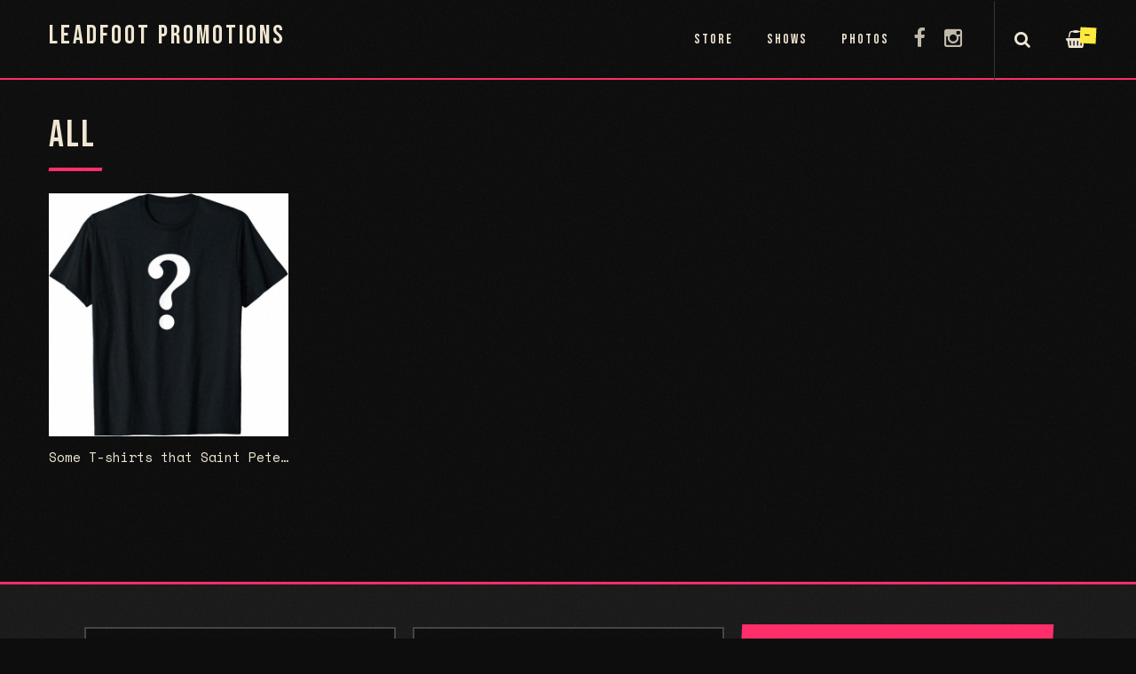

--- FILE ---
content_type: text/html
request_url: https://leadfootpromotions.limitedrun.com/store
body_size: 2351
content:
<!DOCTYPE html>
<html lang="en">
  <head>
    <meta charset="utf-8">
    <meta name="viewport" content="width=device-width, initial-scale=1">
    <meta name="format-detection" content="address=no, telephone=no">
    <title>
      
        All -
      
      Leadfoot Promotions
    </title>

    <!-- Event-specific OpenGraph for social sharing -->
    
      <meta name="description" content=""/>
      <meta property="og:title" content="Leadfoot Promotions"/>
      <meta property="og:description" content=""/>
      <meta property="og:type" content="website"/>
      <meta property="og:url" content="https://leadfootpromotions.lftix.com"/>
      <meta property="og:image" content=""/>
      <meta property="og:site_name" content="Leadfoot Promotions"/>
    

    

    <link href="https://s8.limitedrun.com/asset/themes/141742-20260101081206393284000/facades/64224-20260102044951172330000/foundation-0c828625b1d1362863cf8df83d2cef71.css" media="screen" rel="stylesheet" type="text/css"/>
    <link href="https://s5.limitedrun.com/asset/themes/141742-20260101081206393284000/facades/64224-20260102044951172330000/default-1dc2e2b8cd99b116d2a6417443482f7b.css" media="screen" rel="stylesheet" type="text/css"/>

    <!-- PUNK TYPOGRAPHY: Bebas Neue (headlines) + Space Mono (body) -->
    <link rel="preconnect" href="https://fonts.googleapis.com">
    <link rel="preconnect" href="https://fonts.gstatic.com" crossorigin>
    <link href="https://fonts.googleapis.com/css2?family=Bebas+Neue&family=Space+Mono:wght@400;700&display=swap" rel="stylesheet">

    <link href="https://maxcdn.bootstrapcdn.com/font-awesome/4.5.0/css/font-awesome.min.css" rel="stylesheet">
    <link href="//cdn.jsdelivr.net/jquery.slick/1.5.8/slick.css" rel="stylesheet">

    

    

    

    
  </head>
  <body class="category">
    <header>
      <div class="main-nav">
        <div class="row column">
          
            <a class="logo" href="https://leadfootpromotions.lftix.com"><h1>Leadfoot Promotions</h1></a>
          

          <nav class="right">
            <ul>
              <!-- Header Social Icons -->
              <li class="header-social-icons show-for-large">
                <a href="https://facebook.com/leadfootpromotions" target="_blank" rel="noopener" title="Facebook"><i class="fa fa-facebook"></i></a>
                <a href="https://instagram.com/leadfootdrums" target="_blank" rel="noopener" title="Instagram"><i class="fa fa-instagram"></i></a>
              </li>
              <li>
                <a class="search-trigger"><i class="fa fa-search" aria-hidden="true"></i></a>
              </li>
              <li>
                <a class="cart-trigger" onclick="javascript:Store.cart.show();">
                  <i class="fa fa-shopping-basket" aria-hidden="true"></i>
                  <div class="cart-count badge">&mdash;</div>
                </a>
              </li>
              <li class="hide-for-large">
                <a class="nav-trigger"><span></span></a>
              </li>
            </ul>
          </nav>

          <nav class="desktop-nav right show-for-large">
            <ul>
              <li>
                <a href="/store">Store</a>
                <ul class="dropdown">
                  
                    
                      <li><a href="/categories/all">All <span class="right">1</span></a></li>
                    
                  
                    
                      <li><a href="/categories/coming-sooon">Coming Sooon <span class="right">1</span></a></li>
                    
                  
                </ul>
              </li>

              
                
                  <li>
                    <a href="/Shows">Shows</a>

                    
                  </li>
                
                  <li>
                    <a href="/photos">Photos</a>

                    
                  </li>
                
              
            </ul>
          </nav>
        </div>
      </div>

      <nav class="mobile-nav">
        <div class="row">
          
            <div class="small-6 columns">
              <ul>
                <li><a href="https://leadfootpromotions.lftix.com"><strong>Home</strong></a></li>
                
                  <li><a href="/Shows">Shows</a></li>
                
                  <li><a href="/photos">Photos</a></li>
                
              </ul>
            </div>
          

          <div class="small-6 columns">
            <ul>
              <li><a href="/store"><strong>Store</strong></a></li>
              
                
                  <li><a href="/categories/all">All</a></li>
                
              
                
                  <li><a href="/categories/coming-sooon">Coming Sooon</a></li>
                
              
            </ul>
          </div>
        </div>

        <!-- Mobile social icons -->
        <div class="social-icons">
          <a href="https://facebook.com/leadfootpromotions" target="_blank" rel="noopener"><i class="fa fa-facebook"></i></a>
          <a href="https://instagram.com/leadfootdrums" target="_blank" rel="noopener"><i class="fa fa-instagram"></i></a>
        </div>
      </nav>
    </header>

    <div class="content">
      <div class="row column">
        
  <h2>All</h2>
  
  <div class="row small-up-1 medium-up-2 large-up-4 align-middle">
    
      <div class="column grid-item">
  <figure>
    <a href="/products/872293-some-t-shirts-that-saint-pete-punks-have-been-wanting-for-for-a-long-time">
      
        <img src="https://s9.limitedrun.com/images/1844469/v600_tshirt.jpg">
        
        
          <figcaption class="overlay">
            <div>View Item</div>
          </figcaption>
        
      
      
      
      
      
    </a>
  </figure>
  
  <div class="grid-item-caption">
    <div class="ellipsis"><a href="/products/872293-some-t-shirts-that-saint-pete-punks-have-been-wanting-for-for-a-long-time">Some T-shirts that Saint Pete punks have been wanting for for a long time...</a></div>
    <span class="price"></span>
  </div>
</div>
    
  </div>
  
  

      </div>
    </div>

    <footer>
      <div class="footer-content">
        
          <form class="newsletter-subscribe-form" action="//newsletters.limitedrun.com/subscribe?store=leadfootpromotions" method="post" target="_blank">
            <div class="row column">
              <input type="email" name="email" value="" placeholder="Email Address" required/>
              <input type="text" name="name" value="" placeholder="First &amp; Last Name"/>
              <button type="submit">Get on the List</button>
            </div>
          </form>
        

        
      </div>

      <div class="footer-copyright">
        &copy; 2026 Leadfoot Promotions. Tampa Bay DIY. Powered by <a href="http://limitedrun.com/?ref=store">Limited Run</a>.
      </div>
    </footer>

    <div id="search">
      <button type="button" class="close">&times;</button>
      <form action="/products/search" method="get">
        <input type="search" name="q" value="" placeholder="Search..."/>
      </form>
    </div>

    <script src="//ajax.googleapis.com/ajax/libs/jquery/1.12.2/jquery.min.js"></script>
    <script src="//cdnjs.cloudflare.com/ajax/libs/slick-carousel/1.5.8/slick.min.js"></script>
    
    <script src="//cdnjs.cloudflare.com/ajax/libs/lightgallery/1.2.21/js/lightgallery.min.js"></script>
    <script src="//cdnjs.cloudflare.com/ajax/libs/lightgallery/1.2.21/js/lg-thumbnail.min.js"></script>
    <script src="https://s7.limitedrun.com/asset/themes/141742-20260101081206393284000/facades/64224-20260102044951172330000/default-23425c0d029fbf5878abd4e20eca589a.js" type="text/javascript"></script>

    <!-- The following store.js script is required for every page. Do not remove it. -->
    <script src="//static.getclicky.com/js" type="text/javascript"></script>
<script src="https://s6.limitedrun.com/assets/store-09b01c291f57ee28245fe52217aae8f551bf0e17234281c4e7bbcf5f1baeb02a.js"></script>
    <!-- /store.js -->
  </body>
</html>


--- FILE ---
content_type: text/css
request_url: https://s5.limitedrun.com/asset/themes/141742-20260101081206393284000/facades/64224-20260102044951172330000/default-1dc2e2b8cd99b116d2a6417443482f7b.css
body_size: 26074
content:
/* LEADFOOT PROMOTIONS - PUNK ROCK THEME
   Tampa Bay DIY Underground Aesthetic
   ================================== */

/* ===== PUNK COLOR PALETTE ===== */








/* Override theme config with punk colors */
























/********************
  BASE & BODY
********************/

* {
  box-sizing: border-box;
}

body {
  font: 15px/1.75em 'Space Mono', 'Courier New', monospace;
  background: #0d0d0d;
  color: #f0e6d3;
  position: relative;
}

/* Noise texture overlay - that xerox zine feel */
body::before {
  content: '';
  position: fixed;
  top: 0;
  left: 0;
  width: 100%;
  height: 100%;
  opacity: 0.03;
  pointer-events: none;
  z-index: 10000;
  background-image: url("data:image/svg+xml,%3Csvg viewBox='0 0 256 256' xmlns='http://www.w3.org/2000/svg'%3E%3Cfilter id='noiseFilter'%3E%3CfeTurbulence type='fractalNoise' baseFrequency='0.9' numOctaves='4' stitchTiles='stitch'/%3E%3C/filter%3E%3Crect width='100%25' height='100%25' filter='url(%23noiseFilter)'/%3E%3C/svg%3E");
}

.content {
  padding: 2em 0;
  overflow: hidden;
  color: #f0e6d3;
  min-height: 70vh;
}

.content:before {
  content: '';
  display: block;
  height: 70px;
}

@media screen and (min-width: 64em) {
  .content:before {
    height: 100px;
  }
}

@media screen and (min-width: 64em) {
  .row {
    max-width: 1200px;
  }
}



/********************
  PUNK TYPOGRAPHY
********************/

h1, h2, h3, h4, h5 {
  margin: 0 0 0.5em;
  line-height: 1.1em;
  font-family: 'Bebas Neue', 'Impact', sans-serif;
  font-weight: 400;
  color: #f0e6d3;
  text-transform: uppercase;
  letter-spacing: 2px;
}

h2 a, h3 a, h4 a, h5 a,
a h2, a h3, a h4, a h5 {
  color: #f0e6d3;
}

h2 a:hover, h3 a:hover, h4 a:hover,
a h2:hover, a h3:hover, a h4:hover {
  color: #ff2d6a;
  text-shadow: 0 0 20px #ff2d6a;
}

h1 {
  font-size: 3em;
}

h2 {
  font-size: 2.8em;
  margin-bottom: 0.6em;
  position: relative;
}

/* Punk underline accent */
h2::after {
  content: '';
  display: block;
  width: 60px;
  height: 4px;
  background: #ff2d6a;
  margin-top: 0.3em;
  transform: skewX(-12deg);
}

h3 {
  font-size: 1.6em;
  margin-top: 1.5em;
  color: #ffeb3b;
}

h4 {
  font-size: 1.3em;
}

h5 {
  font-size: 1.1em;
}

h2 small, h3 small {
  display: block;
  font-family: 'Space Mono', monospace;
  font-size: 0.65rem;
  font-weight: normal;
  text-transform: none;
  letter-spacing: 0;
}

.subheading {
  font-size: 0.6em;
  font-weight: normal;
  font-family: 'Space Mono', monospace;
  color: #f0e6d3;
  opacity: 0.8;
  text-transform: none;
  letter-spacing: 0;
}



/********************
  HTML ELEMENTS
********************/

p {
  margin: 0 0 1.5em;
}

ul, ol {
  margin: 0;
  padding: 0;
}

ul {
  list-style: none;
}

ol {
  list-style-position: inside;
  margin-bottom: 1.5em;
}

a {
  color: #ff2d6a;
  text-decoration: none;
  transition: all 0.15s ease;
}

a:hover {
  cursor: pointer;
  color: #ffeb3b;
  text-shadow: 0 0 10px #ffeb3b;
}

hr {
  margin: 2em 0;
  border: 0;
  border-top: 2px dashed #ff2d6a;
}

small {
  font-size: 0.85em;
}

/* Form elements - punk style */
select {
  height: 48px;
  line-height: 48px;
  text-indent: 10px;
  border-radius: 0;
  -webkit-appearance: none;
  background: #1a1a1a;
  border: 2px solid #ff2d6a;
  color: #f0e6d3;
  font-family: 'Space Mono', monospace;
}

select:focus {
  border-color: #ffeb3b;
  box-shadow: 0 0 10px #ffeb3b;
}

input, textarea {
  border-radius: 0;
  min-height: 40px;
  text-indent: 8px;
  width: 100%;
  margin-bottom: 1em;
  background: #1a1a1a;
  border: 2px solid #444;
  color: #f0e6d3;
  font-family: 'Space Mono', monospace;
}

input:focus, textarea:focus {
  border-color: #ff2d6a;
  box-shadow: 0 0 10px #ff2d6a;
  outline: none;
}

textarea {
  min-height: 120px;
}

*:focus, *:active {
  outline: none;
}

::placeholder {
  color: #666;
}

::selection {
  background: #ff2d6a;
  color: #0d0d0d;
}



/********************
  BUTTONS - AGGRESSIVE
********************/

button, .button {
  color: #0d0d0d;
  padding: 0 2em;
  height: 52px;
  line-height: 52px;
  display: inline-block;
  font-family: 'Bebas Neue', Impact, sans-serif;
  font-size: 1.1em;
  letter-spacing: 2px;
  text-transform: uppercase;
  cursor: pointer;
  border-radius: 0;
  border: none;
  transition: all 0.15s ease;
  background: #ff2d6a;
  position: relative;
  transform: skewX(-3deg);
}

button:hover, .button:hover {
  background: #ffeb3b;
  color: #0d0d0d;
  transform: skewX(-3deg) scale(1.05);
  box-shadow: 0 0 30px #ffeb3b;
}

button:active, .button:active {
  transform: skewX(-3deg) scale(0.98);
}

button.disabled, .button.disabled {
  background: #333;
  color: #666;
  pointer-events: none;
}

/* Secondary button style */
.button.secondary {
  background: transparent;
  border: 2px solid #ff2d6a;
  color: #ff2d6a;
}

.button.secondary:hover {
  background: #ff2d6a;
  color: #0d0d0d;
}



/********************
  UTILITY CLASSES
********************/

.banner {
  background: #ff3333;
  position: absolute;
  bottom: 0;
  width: 100%;
  padding: 4px;
  text-align: center;
  color: white;
  font-size: 0.85em;
  font-weight: bold;
  text-transform: uppercase;
  letter-spacing: 1px;
}

.ellipsis {
  white-space: nowrap;
  overflow: hidden;
  text-overflow: ellipsis;
}

article.row + article.row {
  margin-top: 50px;
}

.sticker {
  position: absolute;
  color: #0d0d0d;
  width: 100px;
  top: 15px;
  left: -25px;
  font-size: 0.75em;
  font-weight: bold;
  line-height: 1em;
  padding: 8px;
  text-align: center;
  text-transform: uppercase;
  transform: rotate(-8deg);
  background: #ffeb3b;
  font-family: 'Bebas Neue', Impact, sans-serif;
  letter-spacing: 1px;
  box-shadow: 2px 2px 0 #0d0d0d;
}

.badge {
  height: 18px;
  width: 18px;
  line-height: 18px;
  text-align: center;
  font-size: 10px;
  border-radius: 0;
  color: #0d0d0d;
  font-weight: bold;
  background: #ffeb3b;
  transform: rotate(3deg);
}

.left {
  float: left !important;
}

.right {
  float: right !important;
}

.relative {
  position: relative;
}

.hide-images img {
  display: none;
}

iframe {
  max-width: 100%;
}

[class*="arrow-"]:before {
  content: '';
  display: inline-block;
  height: 25px;
  width: 25px;
  border-style: solid;
  border-width: 3px 3px 0 0;
  border-color: #f0e6d3;
}

.arrow-up:before    { transform: rotate(-45deg); }
.arrow-right:before { transform: rotate(45deg); }
.arrow-down:before  { transform: rotate(135deg); }
.arrow-left::before { transform: rotate(-135deg); }

.slick-slider [class*="arrow-"] {
  position: absolute;
  top: 50%;
  padding: 0 20px;
  color: #f0e6d3;
  z-index: 1;
  transition: all 0.2s;
  transform: translateY(-50%);
}

.slick-slider [class*="arrow-"]:hover {
  color: #ff2d6a;
}

.slick-slider [class*="arrow-"]:before {
  height: 20px;
  width: 20px;
}

.slick-slider .arrow-left {
  left: 0;
}

.slick-slider .arrow-right {
  right: 0;
}

.carousel [class*="arrow-"] {
  opacity: 0;
}

.carousel:hover [class*="arrow-"] {
  opacity: 1;
}

.vertical-list li {
  padding: 0.75em 0;
  border-bottom: 1px dashed #333;
}

.vertical-list li span {
  display: inline-block;
  width: 3.5em;
  text-transform: uppercase;
  font-size: 0.9em;
  color: #ff2d6a;
}

.horizontal-list {
  margin-bottom: 1.5em;
}

.horizontal-list li {
  display: inline-block;
}

.horizontal-list li:after {
  content: '//';
  font-size: 0.9em;
  margin: 0 8px;
  color: #ff2d6a;
}

.horizontal-list li:last-child:after {
  display: none;
}



/********************
  TOP BAR
********************/

.top-bar {
  height: 36px;
  line-height: 36px;
  overflow: hidden;
  background: #0d0d0d;
  border-bottom: 1px solid #222;
}

.top-bar a {
  font-size: 16px;
  padding: 0 0.6em;
  opacity: 0.7;
  color: #f0e6d3;
}

.top-bar a:hover {
  opacity: 1;
  color: #ff2d6a;
  text-shadow: 0 0 10px #ff2d6a;
}

.top-bar .social-icons {
  float: right;
}

.top-bar li:last-child a {
  padding-right: 0;
}



/********************
  HEADER / MAIN NAV
********************/

.main-nav {
  position: absolute;
  width: 100%;
  height: 70px;
  line-height: 70px;
  padding-right: 55px;
  transition: all 0.3s ease;
  background: #0d0d0d;
  border-bottom: 2px solid #ff2d6a;
  font-family: 'Bebas Neue', Impact, sans-serif;
}

.main-nav.sticky {
  position: fixed;
  top: 0;
  width: 100%;
  z-index: 1040;
}

.main-nav.shrink {
  height: 60px;
  line-height: 60px;
}

.main-nav li {
  display: inline-block;
}

.main-nav a {
  display: inline-block;
  padding: 0 1.2em;
  font-size: 1em;
  letter-spacing: 2px;
  text-transform: uppercase;
  color: #f0e6d3;
}

.main-nav a:hover {
  color: #ff2d6a;
  text-shadow: 0 0 15px #ff2d6a;
}

.main-nav h1,
.main-nav .logo {
  margin: 0;
  padding: 0;
  font-size: 1.4em;
  text-transform: uppercase;
  font-weight: 400;
  letter-spacing: 3px;
}

.main-nav .logo img {
  max-height: 60px;
  padding: 5px 0;
  transition: all 0.3s ease;
}

.main-nav .dropdown {
  visibility: hidden;
  position: absolute;
  z-index: 1;
  min-width: 15em;
  opacity: 0;
  transition: opacity 0.2s;
  background: #1a1a1a;
  border: 2px solid #ff2d6a;
  border-top: none;
}

.main-nav .dropdown.columns {
  -webkit-columns: 150px 2;
  -moz-columns: 150px 2;
  columns: 150px 2;
  padding: 0;
}

.main-nav .dropdown li {
  display: block;
  height: 40px;
  line-height: 40px;
  padding: 0 1em;
}

.main-nav .dropdown li a {
  display: block;
  padding: 0;
  border-top: 1px dashed #333;
  font-size: 0.85em;
}

.main-nav .dropdown:before {
  content: '';
  display: block;
  position: absolute;
  width: 100%;
}

.main-nav li:hover .dropdown {
  visibility: visible;
  opacity: 1;
}

.main-nav i {
  font-size: 1.3em;
  vertical-align: middle;
}

.main-nav .search-trigger {
  border-left: 1px solid #333;
  padding-left: 1.5em;
  margin-left: 0.5em;
}

.main-nav .cart-trigger {
  position: relative;
  padding-right: 0;
}

.main-nav .cart-count {
  position: absolute;
  top: 18px;
  right: -10px;
  transition: top 0.3s ease;
}

.main-nav.shrink .cart-count {
  top: 15px;
}

@media screen and (min-width: 64em) {
  .main-nav {
    height: 90px;
    line-height: 90px;
    padding-right: 0;
  }

  .main-nav .logo img {
    max-height: 80px;
    padding: 10px 0;
  }

  .main-nav.shrink .logo img {
    max-height: 55px;
    padding: 5px 0;
  }

  .main-nav .cart-count {
    top: 30px;
  }
}



/********************
  MOBILE NAVIGATION
********************/

.mobile-nav {
  position: fixed;
  left: 0; top: -100%;
  overflow-y: scroll;
  width: 100%;
  height: 100%;
  z-index: 1050;
  opacity: 0;
  transition: opacity 0.25s;
  padding-top: 20px;
  background: #0d0d0d;
}

.mobile-nav.open {
  top: 70px;
  opacity: 1;
}

.mobile-nav::-webkit-scrollbar {
  display: none;
}

.mobile-nav li a {
  display: block;
  padding: 0.6em 0;
  color: #f0e6d3;
  font-family: 'Bebas Neue', Impact, sans-serif;
  text-transform: uppercase;
  letter-spacing: 2px;
  border-bottom: 1px dashed #333;
}

.mobile-nav li a:hover {
  color: #ff2d6a;
}

.mobile-nav .social-icons {
  text-align: center;
  position: fixed;
  bottom: 0;
  width: 100%;
  font-size: 1.3em;
  background: #1a1a1a;
  height: 60px;
  line-height: 60px;
  border-top: 2px solid #ff2d6a;
}

.mobile-nav .social-icons a {
  padding: 0 1.2em;
}

.nav-trigger {
  position: absolute;
  top: 0; right: 1em;
  height: 70px;
  width: 44px;
  overflow: hidden;
  text-indent: 100%;
  white-space: nowrap;
  color: transparent;
  z-index: 1100;
}

.nav-trigger span,
.nav-trigger span::before,
.nav-trigger span::after {
  position: absolute;
  width: 22px;
  height: 3px;
  background-color: #f0e6d3;
}

.nav-trigger span {
  top: 50%;
  left: 50%;
  transform: translateX(-50%) translateY(-50%);
  transition: background 0.2s;
}

.nav-trigger span::before,
.nav-trigger span:after {
  content: '';
  left: 0;
  transition: transform 0.2s;
}

.nav-trigger span::before {
  bottom: 8px;
}

.nav-trigger span::after {
  top: 8px;
}

.nav-is-visible {
  position: fixed;
}

.nav-is-visible .nav-trigger {
  position: fixed;
}

.nav-is-visible .nav-trigger span {
  background-color: transparent !important;
}

.nav-is-visible .nav-trigger span::before,
.nav-is-visible .nav-trigger span::after {
  background-color: #ff2d6a;
}

.nav-is-visible .nav-trigger span::before {
  transform: translateY(8px) rotate(-45deg);
}

.nav-is-visible .nav-trigger span::after {
  transform: translateY(-8px) rotate(45deg);
}



/********************
  FOOTER - ZINE STYLE
********************/

footer {
  background: #1a1a1a;
  text-align: center;
  border-top: 3px solid #ff2d6a;
  margin-top: 4em;
}

footer a, footer a:hover {
  color: #f0e6d3;
}

footer a:hover {
  color: #ff2d6a;
}

.footer-content {
  font-family: 'Space Mono', monospace;
  padding: 3em 2em;
}

footer .newsletter-subscribe-form .row + .row {
  margin-top: 12px;
}

footer .newsletter-subscribe-form input,
footer .newsletter-subscribe-form button {
  border-radius: 0;
  display: block;
  max-width: 100%;
  width: 100%;
}

footer .newsletter-subscribe-form input {
  margin-bottom: 12px;
  background: #0d0d0d;
  border: 2px solid #444;
}

footer .newsletter-subscribe-form input:focus {
  border-color: #ff2d6a;
}

footer .newsletter-subscribe-form button {
  height: 48px;
  line-height: 48px;
}

@media screen and (min-width: 64em) {
  footer .newsletter-subscribe-form input,
  footer .newsletter-subscribe-form button {
    display: inline-block;
    margin: 0 5px;
    max-width: 30%;
  }
}

footer .newsletter-subscribe-form + .row {
  margin-top: 24px;
}

.footer-copyright {
  font-size: 0.85em;
  padding: 1.5em;
  background: #0d0d0d;
  color: #666;
  letter-spacing: 1px;
}



/********************
  PAGINATION
********************/

.pagination {
  text-align: center;
  margin: 3em 0;
}

.pagination .page a,
.pagination .current {
  display: inline-block;
  padding: 8px 14px;
  margin: 3px;
  color: #f0e6d3;
  border: 2px solid #333;
  font-family: 'Bebas Neue', Impact, sans-serif;
  letter-spacing: 1px;
}

.pagination .page a:hover {
  border-color: #ff2d6a;
  color: #ff2d6a;
}

.pagination .current {
  font-weight: bold;
  background: #ff2d6a;
  color: #0d0d0d;
  border-color: #ff2d6a;
}

.pagination .prev,
.pagination .next {
  display: none;
}



/********************
  EVENT GRIDS - FLYER WALL
********************/

.grid-item {
  margin-bottom: 2.5em;
  text-align: center;
  color: #f0e6d3;
  position: relative;
}

/* Event card link wrapper */
.event-card-link {
  display: block;
  text-decoration: none;
  color: inherit;
  position: relative;
  transition: transform 0.2s ease;
}

.event-card-link:hover {
  transform: rotate(-1deg) scale(1.02);
  color: inherit;
}

.event-card-link:hover .event-card-image {
  box-shadow: 0 15px 40px rgba(255, 45, 106, 0.3);
}

.event-card-link:hover .event-date {
  background: #ffeb3b;
}

/* Flyer image container */
.event-card-image {
  position: relative;
  overflow: hidden;
  border: 3px solid #333;
  transition: all 0.2s ease;
  background: #1a1a1a;
}

.event-card-image img {
  width: 100%;
  display: block;
  transition: transform 0.3s ease;
}

.event-card-link:hover .event-card-image img {
  transform: scale(1.03);
}

/* Tape effect on corners */
.event-card-image::before,
.event-card-image::after {
  content: '';
  position: absolute;
  width: 40px;
  height: 15px;
  background: rgba(255, 235, 59, 0.7);
  z-index: 2;
}

.event-card-image::before {
  top: -5px;
  left: 15px;
  transform: rotate(-5deg);
}

.event-card-image::after {
  bottom: -5px;
  right: 15px;
  transform: rotate(3deg);
}

/* Date badge - ticket stub style */
.event-date {
  position: absolute;
  top: -8px;
  right: -8px;
  background: #ff2d6a;
  color: #0d0d0d;
  padding: 8px 12px;
  font-family: 'Bebas Neue', Impact, sans-serif;
  font-size: 0.9em;
  letter-spacing: 1px;
  text-transform: uppercase;
  transform: rotate(3deg);
  z-index: 3;
  box-shadow: 2px 2px 0 #0d0d0d;
  transition: background 0.2s ease;
}

/* Event info below flyer */
.event-info {
  padding: 1em 0.5em;
  text-align: left;
  border-left: 3px solid #ff2d6a;
  margin-top: 0.5em;
  padding-left: 1em;
}

.event-name {
  font-family: 'Bebas Neue', Impact, sans-serif;
  font-size: 1.1em;
  text-transform: uppercase;
  letter-spacing: 1px;
  line-height: 1.2;
  margin-bottom: 0.3em;
  color: #f0e6d3;
}

.event-venue {
  font-size: 0.85em;
  color: #999;
  margin-bottom: 0.2em;
}

.event-price {
  font-family: 'Bebas Neue', Impact, sans-serif;
  font-size: 1em;
  color: #ffeb3b;
  letter-spacing: 1px;
}

/* Legacy grid item support */
.grid-item img {
  transition: transform 0.3s ease;
}

.grid-item-caption {
  margin-top: 10px;
}

.grid-item-caption a {
  color: #f0e6d3;
}

.grid-item .price {
  font-size: 0.9em;
  color: #ffeb3b;
}

/* Figure and overlay - DISABLED for events */
figure {
  margin: 0;
  position: relative;
  overflow: hidden;
}

figure img {
  width: 100%;
}

/* Completely disable overlay on event cards */
.events figure .overlay,
figure .overlay {
  display: none !important;
}

.list {
  margin-bottom: 4em;
}

.list h3 {
  margin: 0 0 1em;
}



/********************
  HOME PAGE
********************/

.index .carousel,
.news .carousel {
  margin-top: -2em;
}

.index .carousel .caption,
.news .carousel .caption {
  display: inline-block;
  position: absolute;
  bottom: 2em;
  padding: 1em 2em;
  background: #ff2d6a;
  transform: skewX(-3deg);
}

.index .carousel .caption h3,
.news .carousel .caption h3 {
  margin: 0;
  color: #0d0d0d;
  transform: skewX(3deg);
}

.index .carousel .caption h3:hover,
.news .carousel .caption h3:hover {
  color: #0d0d0d;
}



/********************
  PRODUCT / EVENT DETAIL PAGE
********************/

.slick-slide img {
  width: 100%;
}

.slider-prev, .slider-next {
  width: 50px;
  text-align: center;
  font-size: 4em;
  color: #f0e6d3;
  position: absolute;
  top: 50%;
  transform: translateY(-50%);
  z-index: 1;
  opacity: 0.6;
  transition: all 0.2s;
}

.slider-prev:hover, .slider-next:hover {
  color: #ff2d6a;
  opacity: 1;
}

.slider-prev {
  left: 0px;
}

.slider-next {
  right: 0px;
}

.slider-thumbnails li {
  padding: 2px 2px 0 0;
  cursor: pointer;
  max-height: 120px;
}

.product select,
.event select {
  margin-bottom: 1em;
}

.product .button,
.event .button {
  margin-bottom: 2em;
}

.variations {
  position: relative;
  margin: 1.5em 0;
}

.variations .fa-angle-down {
  position: absolute;
  right: 10px;
  top: 19px;
  pointer-events: none;
  color: #ff2d6a;
}

.related-products .grid-item {
  display: none;
}

@media screen and (max-width: 63.9375em) {
  .related-products .grid-item:nth-child(-n+4) {
    display: block;
  }
}

@media screen and (min-width: 64em) {
  .related-products .grid-item:nth-child(-n+4) {
    display: block;
  }
}



/********************
  GALLERY PAGE
********************/

.image-gallery {
  padding-left: calc(0.9375rem - 10px);
  padding-right: calc(0.9375rem - 10px);
}

.image-gallery .column {
  padding: 10px;
}

.image-gallery figure {
  border: 3px solid #333;
}

.image-gallery figure:hover {
  border-color: #ff2d6a;
}



/********************
  ORDER PAGE
********************/

.order table {
  margin-bottom: 2em;
  width: 100%;
}

.order table thead th,
.order table tbody td {
  text-align: left;
  vertical-align: top;
  height: 40px;
  border-bottom: 1px dashed #333;
}

.order table tbody td + td {
  text-align: right;
  width: 20%;
}

.order table#metadata td {
  width: 50%;
}

.order table#metadata td + td {
  text-align: left;
}



/********************
  SOCIAL ICONS & SHARING
********************/

.social-icons li {
  display: inline-block;
}

.social-icons li a {
  font-size: 18px;
  padding: 0 0.6em;
  color: #f0e6d3;
  transition: all 0.15s ease;
}

.social-icons li a:hover {
  color: #ff2d6a;
  text-shadow: 0 0 15px #ff2d6a;
}

/* Header social icons */
.header-social-icons {
  display: inline-block;
  margin-right: 1em;
}

.header-social-icons a {
  font-size: 1.2em;
  padding: 0 0.5em;
  opacity: 0.8;
  transition: all 0.15s ease;
}

.header-social-icons a:hover {
  opacity: 1;
  color: #ff2d6a;
}

/* Share buttons - punk style */
.share-section {
  margin-top: 2.5em;
  padding-top: 2em;
  border-top: 2px dashed #333;
}

.share-section h3 {
  margin-top: 0;
  margin-bottom: 1em;
  font-size: 1em;
  color: #f0e6d3;
}

.sharing-button {
  border-radius: 0;
  transition: all 0.15s ease;
  height: 36px;
  line-height: 36px;
  padding: 0 1em;
  transform: skewX(-3deg);
}

.sharing-button__link,
.sharing-button__icon {
  display: inline-block;
}

.sharing-button__link {
  margin: 0.3em;
  color: white;
}

.sharing-button__link:hover {
  color: white;
  transform: scale(1.05);
}

.sharing-button__icon svg {
  width: 1em;
  height: 1em;
}

.sharing-button__icon {
  fill: #fff;
  margin-right: 5px;
  vertical-align: middle;
}

.sharing-button--instagram {
  background: linear-gradient(45deg, #f09433 0%, #e6683c 25%, #dc2743 50%, #cc2366 75%, #bc1888 100%);
}

.sharing-button--instagram:hover {
  background: linear-gradient(45deg, #e6683c 0%, #dc2743 25%, #cc2366 50%, #bc1888 75%, #8a3ab9 100%);
  box-shadow: 0 0 15px #dc2743;
}

.sharing-button--pinterest {
  background-color: #bd081c;
}

.sharing-button--pinterest:hover {
  background-color: #8c0615;
  box-shadow: 0 0 15px #bd081c;
}

.sharing-button--facebook {
  background-color: #1877f2;
}

.sharing-button--facebook:hover {
  background-color: #0c5dc0;
  box-shadow: 0 0 15px #1877f2;
}

.sharing-button--email {
  background-color: #ff2d6a;
}

.sharing-button--email:hover {
  background-color: #e6005c;
  box-shadow: 0 0 15px #ff2d6a;
}



/********************
  SEARCH
********************/

#search {
  display: none;
  position: fixed;
  top: 0; right: 0; bottom: 0; left: 0;
  padding: 2em;
  z-index: 2000;
  background-color: rgba(13, 13, 13, 0.98);
}

#search.open {
  display: block;
}

#search input[type="search"] {
  background: transparent;
  position: absolute;
  top: 50%; left: 50%;
  border: 0;
  width: 90%;
  max-width: 640px;
  text-indent: 0;
  transform: translate(-50%, -50%);
  font-size: 2.5em;
  font-family: 'Bebas Neue', Impact, sans-serif;
  text-transform: uppercase;
  letter-spacing: 3px;
  border-bottom: 3px solid #ff2d6a;
  color: #f0e6d3;
}

#search input[type="search"]::placeholder {
  color: #444;
}

#search .close {
  background: transparent;
  position: fixed;
  top: 10px;
  right: 25px;
  font-size: 3em;
  font-weight: 200;
  color: #f0e6d3;
  padding: 0;
  height: auto;
  line-height: 1;
}

#search .close:hover {
  color: #ff2d6a;
  border: 0;
  transform: none;
  box-shadow: none;
}

input[type="search"]::-webkit-search-decoration,
input[type="search"]::-webkit-search-cancel-button,
input[type="search"]::-webkit-search-results-button,
input[type="search"]::-webkit-search-results-decoration { display: none; }

@media screen and (min-width: 64em) {
  #search input[type="search"] {
    top: 35%;
  }
}



/********************
  BANDSINTOWN OVERRIDES
********************/

.bit-widget {
  font-family: 'Space Mono', monospace !important;
  color: #f0e6d3 !important;
}

.bit-widget .bit-event {
  font-size: 15px !important;
  color: #f0e6d3 !important;
}

.bit-widget .bit-button {
  background-color: #ff2d6a !important;
  color: #0d0d0d !important;
  border-radius: 0 !important;
}

.bit-nav-bar-container {
  display: none;
}



/********************
  GLITCH ANIMATION (OPTIONAL)
********************/

@keyframes glitch {
  0% { transform: translate(0); }
  20% { transform: translate(-2px, 2px); }
  40% { transform: translate(-2px, -2px); }
  60% { transform: translate(2px, 2px); }
  80% { transform: translate(2px, -2px); }
  100% { transform: translate(0); }
}

.glitch:hover {
  animation: glitch 0.3s ease infinite;
}



/********************
  SCROLLBAR STYLING
********************/

::-webkit-scrollbar {
  width: 8px;
}

::-webkit-scrollbar-track {
  background: #0d0d0d;
}

::-webkit-scrollbar-thumb {
  background: #ff2d6a;
}

::-webkit-scrollbar-thumb:hover {
  background: #ffeb3b;
}



/********************
  INLINE SHARE BUTTONS
********************/

.share-inline {
  margin: 1.5em 0;
  display: flex;
  align-items: center;
  gap: 0.5em;
  flex-wrap: wrap;
}

.share-inline > span {
  font-family: 'Bebas Neue', Impact, sans-serif;
  text-transform: uppercase;
  letter-spacing: 1px;
  color: #f0e6d3;
  opacity: 0.7;
  font-size: 0.9em;
}

.share-inline .sharing-button__link {
  margin: 0;
}

.share-inline .sharing-button--compact {
  height: 32px;
  line-height: 32px;
  padding: 0 0.6em;
}

.share-inline .sharing-button--compact .sharing-button__icon {
  margin-right: 0;
}



/********************
  VENUE & BAND LINKS
********************/

/* Venue website links */
.venue-link {
  color: #00fff7;
  text-decoration: none;
  border-bottom: 1px dotted #00fff7;
  transition: all 0.15s ease;
}

.venue-link:hover {
  color: #ffeb3b;
  border-color: #ffeb3b;
  text-shadow: 0 0 10px #ffeb3b;
}

/* Instagram links in descriptions - auto-styled */
.event a[href*="instagram.com"],
.product a[href*="instagram.com"] {
  color: #e1306c;
  text-decoration: none;
  border-bottom: 1px dotted #e1306c;
  transition: all 0.15s ease;
}

.event a[href*="instagram.com"]:hover,
.product a[href*="instagram.com"]:hover {
  color: #ff2d6a;
  border-color: #ff2d6a;
  text-shadow: 0 0 10px #e1306c;
}

/* YouTube links in descriptions */
.event a[href*="youtube.com"],
.event a[href*="youtu.be"],
.product a[href*="youtube.com"],
.product a[href*="youtu.be"] {
  color: #ff0000;
  border-bottom: 1px dotted #ff0000;
}

.event a[href*="youtube.com"]:hover,
.event a[href*="youtu.be"]:hover,
.product a[href*="youtube.com"]:hover,
.product a[href*="youtu.be"]:hover {
  color: #ffeb3b;
  border-color: #ffeb3b;
}



/********************
  VIDEO EMBEDS
********************/

/* Responsive video container */
.band-video {
  margin: 1.5em 0;
  position: relative;
  padding-bottom: 56.25%; /* 16:9 aspect ratio */
  height: 0;
  overflow: hidden;
  border: 2px solid #ff2d6a;
  background: #1a1a1a;
}

.band-video iframe {
  position: absolute;
  top: 0;
  left: 0;
  width: 100%;
  height: 100%;
  border: none;
}

/* Multiple videos stacked */
.band-video + .band-video {
  margin-top: 1em;
}


--- FILE ---
content_type: application/javascript; charset=UTF-8
request_url: https://api.ipinfodb.com/v3/ip-country/?key=9d19a735d445cacfce94f5503117c4a0af894029d509efc711d91d8775d200f8&format=json&callback=Store.setCountry
body_size: -310
content:
Store.setCountry(
{
    "statusCode": "OK",
    "statusMessage": "",
    "ipAddress": "18.218.22.81",
    "countryCode": "US",
    "countryName": "United States of America"
})